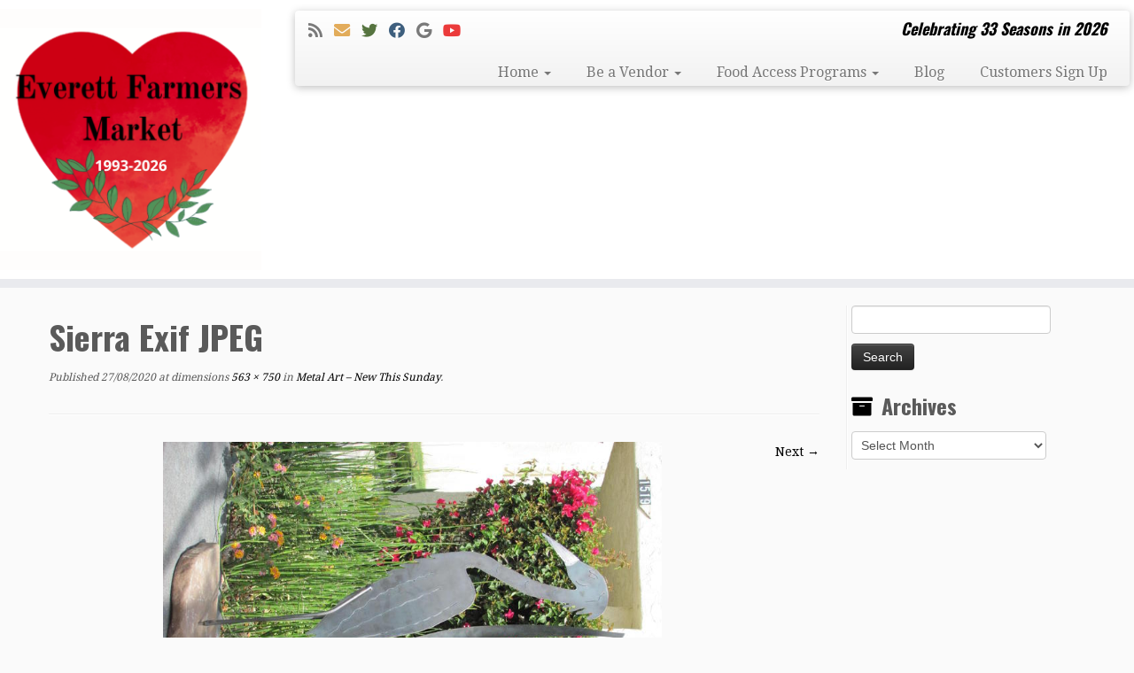

--- FILE ---
content_type: text/html; charset=UTF-8
request_url: https://everettfarmersmarket.com/2020/08/27/metal-art-new-this-sunday/sierra-exif-jpeg/
body_size: 16187
content:
<!DOCTYPE html>
<!--[if IE 7]>
<html class="ie ie7 no-js" lang="en-US">
<![endif]-->
<!--[if IE 8]>
<html class="ie ie8 no-js" lang="en-US">
<![endif]-->
<!--[if !(IE 7) | !(IE 8)  ]><!-->
<html class="no-js" lang="en-US">
<!--<![endif]-->
	<head>
		<meta charset="UTF-8" />
		<meta http-equiv="X-UA-Compatible" content="IE=EDGE" />
		<meta name="viewport" content="width=device-width, initial-scale=1.0" />
        <link rel="profile"  href="https://gmpg.org/xfn/11" />
		<link rel="pingback" href="https://everettfarmersmarket.com/xmlrpc.php" />
		<script>(function(html){html.className = html.className.replace(/\bno-js\b/,'js')})(document.documentElement);</script>
        <style id="wfc-base-style" type="text/css">
             .wfc-reset-menu-item-first-letter .navbar .nav>li>a:first-letter {font-size: inherit;}.format-icon:before {color: #5A5A5A;}article .format-icon.tc-hide-icon:before, .safari article.format-video .format-icon.tc-hide-icon:before, .chrome article.format-video .format-icon.tc-hide-icon:before, .safari article.format-image .format-icon.tc-hide-icon:before, .chrome article.format-image .format-icon.tc-hide-icon:before, .safari article.format-gallery .format-icon.tc-hide-icon:before, .safari article.attachment .format-icon.tc-hide-icon:before, .chrome article.format-gallery .format-icon.tc-hide-icon:before, .chrome article.attachment .format-icon.tc-hide-icon:before {content: none!important;}h2#tc-comment-title.tc-hide-icon:before {content: none!important;}.archive .archive-header h1.format-icon.tc-hide-icon:before {content: none!important;}.tc-sidebar h3.widget-title.tc-hide-icon:before {content: none!important;}.footer-widgets h3.widget-title.tc-hide-icon:before {content: none!important;}.tc-hide-icon i, i.tc-hide-icon {display: none !important;}.carousel-control {font-family: "Helvetica Neue", Helvetica, Arial, sans-serif;}.social-block a {font-size: 18px;}footer#footer .colophon .social-block a {font-size: 16px;}.social-block.widget_social a {font-size: 14px;}
        </style>
        <meta name='robots' content='index, follow, max-image-preview:large, max-snippet:-1, max-video-preview:-1' />

	<!-- This site is optimized with the Yoast SEO plugin v26.8 - https://yoast.com/product/yoast-seo-wordpress/ -->
	<title>Sierra Exif JPEG - Everett Farmers Market</title>
	<link rel="canonical" href="https://everettfarmersmarket.com/2020/08/27/metal-art-new-this-sunday/sierra-exif-jpeg/" />
	<meta property="og:locale" content="en_US" />
	<meta property="og:type" content="article" />
	<meta property="og:title" content="Sierra Exif JPEG - Everett Farmers Market" />
	<meta property="og:description" content="Sierra Exif JPEG" />
	<meta property="og:url" content="https://everettfarmersmarket.com/2020/08/27/metal-art-new-this-sunday/sierra-exif-jpeg/" />
	<meta property="og:site_name" content="Everett Farmers Market" />
	<meta property="article:publisher" content="https://www.facebook.com/TheEverettFarmersMarket" />
	<meta property="og:image" content="https://everettfarmersmarket.com/2020/08/27/metal-art-new-this-sunday/sierra-exif-jpeg" />
	<meta property="og:image:width" content="563" />
	<meta property="og:image:height" content="750" />
	<meta property="og:image:type" content="image/jpeg" />
	<meta name="twitter:card" content="summary_large_image" />
	<meta name="twitter:site" content="@everettfarmmkt" />
	<script type="application/ld+json" class="yoast-schema-graph">{"@context":"https://schema.org","@graph":[{"@type":"WebPage","@id":"https://everettfarmersmarket.com/2020/08/27/metal-art-new-this-sunday/sierra-exif-jpeg/","url":"https://everettfarmersmarket.com/2020/08/27/metal-art-new-this-sunday/sierra-exif-jpeg/","name":"Sierra Exif JPEG - Everett Farmers Market","isPartOf":{"@id":"https://everettfarmersmarket.com/#website"},"primaryImageOfPage":{"@id":"https://everettfarmersmarket.com/2020/08/27/metal-art-new-this-sunday/sierra-exif-jpeg/#primaryimage"},"image":{"@id":"https://everettfarmersmarket.com/2020/08/27/metal-art-new-this-sunday/sierra-exif-jpeg/#primaryimage"},"thumbnailUrl":"https://everettfarmersmarket.com/wp-content/uploads/2020/08/Heron-Sculpture.jpg","datePublished":"2020-08-27T21:57:26+00:00","breadcrumb":{"@id":"https://everettfarmersmarket.com/2020/08/27/metal-art-new-this-sunday/sierra-exif-jpeg/#breadcrumb"},"inLanguage":"en-US","potentialAction":[{"@type":"ReadAction","target":["https://everettfarmersmarket.com/2020/08/27/metal-art-new-this-sunday/sierra-exif-jpeg/"]}]},{"@type":"ImageObject","inLanguage":"en-US","@id":"https://everettfarmersmarket.com/2020/08/27/metal-art-new-this-sunday/sierra-exif-jpeg/#primaryimage","url":"https://everettfarmersmarket.com/wp-content/uploads/2020/08/Heron-Sculpture.jpg","contentUrl":"https://everettfarmersmarket.com/wp-content/uploads/2020/08/Heron-Sculpture.jpg","width":563,"height":750,"caption":"Sierra Exif JPEG"},{"@type":"BreadcrumbList","@id":"https://everettfarmersmarket.com/2020/08/27/metal-art-new-this-sunday/sierra-exif-jpeg/#breadcrumb","itemListElement":[{"@type":"ListItem","position":1,"name":"Home","item":"https://everettfarmersmarket.com/"},{"@type":"ListItem","position":2,"name":"Metal Art &#8211; New This Sunday","item":"https://everettfarmersmarket.com/2020/08/27/metal-art-new-this-sunday/"},{"@type":"ListItem","position":3,"name":"Sierra Exif JPEG"}]},{"@type":"WebSite","@id":"https://everettfarmersmarket.com/#website","url":"https://everettfarmersmarket.com/","name":"Everett Farmers Market","description":"Celebrating 33 Seasons in 2026","publisher":{"@id":"https://everettfarmersmarket.com/#organization"},"potentialAction":[{"@type":"SearchAction","target":{"@type":"EntryPoint","urlTemplate":"https://everettfarmersmarket.com/?s={search_term_string}"},"query-input":{"@type":"PropertyValueSpecification","valueRequired":true,"valueName":"search_term_string"}}],"inLanguage":"en-US"},{"@type":"Organization","@id":"https://everettfarmersmarket.com/#organization","name":"Everett Farmers Market","url":"https://everettfarmersmarket.com/","logo":{"@type":"ImageObject","inLanguage":"en-US","@id":"https://everettfarmersmarket.com/#/schema/logo/image/","url":"https://everettfarmersmarket.com/wp-content/uploads/2016/03/final-heart-postcard-sizesm.jpg","contentUrl":"https://everettfarmersmarket.com/wp-content/uploads/2016/03/final-heart-postcard-sizesm.jpg","width":372,"height":330,"caption":"Everett Farmers Market"},"image":{"@id":"https://everettfarmersmarket.com/#/schema/logo/image/"},"sameAs":["https://www.facebook.com/TheEverettFarmersMarket","https://x.com/everettfarmmkt","https://www.youtube.com/user/EverettFarmersMarket"]}]}</script>
	<!-- / Yoast SEO plugin. -->


<link rel='dns-prefetch' href='//fonts.googleapis.com' />
<link rel="alternate" type="application/rss+xml" title="Everett Farmers Market &raquo; Feed" href="https://everettfarmersmarket.com/feed/" />
<link rel="alternate" title="oEmbed (JSON)" type="application/json+oembed" href="https://everettfarmersmarket.com/wp-json/oembed/1.0/embed?url=https%3A%2F%2Feverettfarmersmarket.com%2F2020%2F08%2F27%2Fmetal-art-new-this-sunday%2Fsierra-exif-jpeg%2F" />
<link rel="alternate" title="oEmbed (XML)" type="text/xml+oembed" href="https://everettfarmersmarket.com/wp-json/oembed/1.0/embed?url=https%3A%2F%2Feverettfarmersmarket.com%2F2020%2F08%2F27%2Fmetal-art-new-this-sunday%2Fsierra-exif-jpeg%2F&#038;format=xml" />
		<!-- This site uses the Google Analytics by MonsterInsights plugin v9.11.1 - Using Analytics tracking - https://www.monsterinsights.com/ -->
		<!-- Note: MonsterInsights is not currently configured on this site. The site owner needs to authenticate with Google Analytics in the MonsterInsights settings panel. -->
					<!-- No tracking code set -->
				<!-- / Google Analytics by MonsterInsights -->
		<style id='wp-img-auto-sizes-contain-inline-css' type='text/css'>
img:is([sizes=auto i],[sizes^="auto," i]){contain-intrinsic-size:3000px 1500px}
/*# sourceURL=wp-img-auto-sizes-contain-inline-css */
</style>
<link rel='stylesheet' id='tc-gfonts-css' href='//fonts.googleapis.com/css?family=Oswald:700%7CDroid+Serif:400' type='text/css' media='all' />
<link rel='stylesheet' id='embedpress-css-css' href='https://everettfarmersmarket.com/wp-content/plugins/embedpress/assets/css/embedpress.css?ver=1767030517' type='text/css' media='all' />
<link rel='stylesheet' id='embedpress-blocks-style-css' href='https://everettfarmersmarket.com/wp-content/plugins/embedpress/assets/css/blocks.build.css?ver=1767030517' type='text/css' media='all' />
<link rel='stylesheet' id='embedpress-lazy-load-css-css' href='https://everettfarmersmarket.com/wp-content/plugins/embedpress/assets/css/lazy-load.css?ver=1767030517' type='text/css' media='all' />
<style id='wp-emoji-styles-inline-css' type='text/css'>

	img.wp-smiley, img.emoji {
		display: inline !important;
		border: none !important;
		box-shadow: none !important;
		height: 1em !important;
		width: 1em !important;
		margin: 0 0.07em !important;
		vertical-align: -0.1em !important;
		background: none !important;
		padding: 0 !important;
	}
/*# sourceURL=wp-emoji-styles-inline-css */
</style>
<style id='wp-block-library-inline-css' type='text/css'>
:root{--wp-block-synced-color:#7a00df;--wp-block-synced-color--rgb:122,0,223;--wp-bound-block-color:var(--wp-block-synced-color);--wp-editor-canvas-background:#ddd;--wp-admin-theme-color:#007cba;--wp-admin-theme-color--rgb:0,124,186;--wp-admin-theme-color-darker-10:#006ba1;--wp-admin-theme-color-darker-10--rgb:0,107,160.5;--wp-admin-theme-color-darker-20:#005a87;--wp-admin-theme-color-darker-20--rgb:0,90,135;--wp-admin-border-width-focus:2px}@media (min-resolution:192dpi){:root{--wp-admin-border-width-focus:1.5px}}.wp-element-button{cursor:pointer}:root .has-very-light-gray-background-color{background-color:#eee}:root .has-very-dark-gray-background-color{background-color:#313131}:root .has-very-light-gray-color{color:#eee}:root .has-very-dark-gray-color{color:#313131}:root .has-vivid-green-cyan-to-vivid-cyan-blue-gradient-background{background:linear-gradient(135deg,#00d084,#0693e3)}:root .has-purple-crush-gradient-background{background:linear-gradient(135deg,#34e2e4,#4721fb 50%,#ab1dfe)}:root .has-hazy-dawn-gradient-background{background:linear-gradient(135deg,#faaca8,#dad0ec)}:root .has-subdued-olive-gradient-background{background:linear-gradient(135deg,#fafae1,#67a671)}:root .has-atomic-cream-gradient-background{background:linear-gradient(135deg,#fdd79a,#004a59)}:root .has-nightshade-gradient-background{background:linear-gradient(135deg,#330968,#31cdcf)}:root .has-midnight-gradient-background{background:linear-gradient(135deg,#020381,#2874fc)}:root{--wp--preset--font-size--normal:16px;--wp--preset--font-size--huge:42px}.has-regular-font-size{font-size:1em}.has-larger-font-size{font-size:2.625em}.has-normal-font-size{font-size:var(--wp--preset--font-size--normal)}.has-huge-font-size{font-size:var(--wp--preset--font-size--huge)}.has-text-align-center{text-align:center}.has-text-align-left{text-align:left}.has-text-align-right{text-align:right}.has-fit-text{white-space:nowrap!important}#end-resizable-editor-section{display:none}.aligncenter{clear:both}.items-justified-left{justify-content:flex-start}.items-justified-center{justify-content:center}.items-justified-right{justify-content:flex-end}.items-justified-space-between{justify-content:space-between}.screen-reader-text{border:0;clip-path:inset(50%);height:1px;margin:-1px;overflow:hidden;padding:0;position:absolute;width:1px;word-wrap:normal!important}.screen-reader-text:focus{background-color:#ddd;clip-path:none;color:#444;display:block;font-size:1em;height:auto;left:5px;line-height:normal;padding:15px 23px 14px;text-decoration:none;top:5px;width:auto;z-index:100000}html :where(.has-border-color){border-style:solid}html :where([style*=border-top-color]){border-top-style:solid}html :where([style*=border-right-color]){border-right-style:solid}html :where([style*=border-bottom-color]){border-bottom-style:solid}html :where([style*=border-left-color]){border-left-style:solid}html :where([style*=border-width]){border-style:solid}html :where([style*=border-top-width]){border-top-style:solid}html :where([style*=border-right-width]){border-right-style:solid}html :where([style*=border-bottom-width]){border-bottom-style:solid}html :where([style*=border-left-width]){border-left-style:solid}html :where(img[class*=wp-image-]){height:auto;max-width:100%}:where(figure){margin:0 0 1em}html :where(.is-position-sticky){--wp-admin--admin-bar--position-offset:var(--wp-admin--admin-bar--height,0px)}@media screen and (max-width:600px){html :where(.is-position-sticky){--wp-admin--admin-bar--position-offset:0px}}

/*# sourceURL=wp-block-library-inline-css */
</style><style id='wp-block-paragraph-inline-css' type='text/css'>
.is-small-text{font-size:.875em}.is-regular-text{font-size:1em}.is-large-text{font-size:2.25em}.is-larger-text{font-size:3em}.has-drop-cap:not(:focus):first-letter{float:left;font-size:8.4em;font-style:normal;font-weight:100;line-height:.68;margin:.05em .1em 0 0;text-transform:uppercase}body.rtl .has-drop-cap:not(:focus):first-letter{float:none;margin-left:.1em}p.has-drop-cap.has-background{overflow:hidden}:root :where(p.has-background){padding:1.25em 2.375em}:where(p.has-text-color:not(.has-link-color)) a{color:inherit}p.has-text-align-left[style*="writing-mode:vertical-lr"],p.has-text-align-right[style*="writing-mode:vertical-rl"]{rotate:180deg}
/*# sourceURL=https://everettfarmersmarket.com/wp-includes/blocks/paragraph/style.min.css */
</style>
<style id='wp-block-social-links-inline-css' type='text/css'>
.wp-block-social-links{background:none;box-sizing:border-box;margin-left:0;padding-left:0;padding-right:0;text-indent:0}.wp-block-social-links .wp-social-link a,.wp-block-social-links .wp-social-link a:hover{border-bottom:0;box-shadow:none;text-decoration:none}.wp-block-social-links .wp-social-link svg{height:1em;width:1em}.wp-block-social-links .wp-social-link span:not(.screen-reader-text){font-size:.65em;margin-left:.5em;margin-right:.5em}.wp-block-social-links.has-small-icon-size{font-size:16px}.wp-block-social-links,.wp-block-social-links.has-normal-icon-size{font-size:24px}.wp-block-social-links.has-large-icon-size{font-size:36px}.wp-block-social-links.has-huge-icon-size{font-size:48px}.wp-block-social-links.aligncenter{display:flex;justify-content:center}.wp-block-social-links.alignright{justify-content:flex-end}.wp-block-social-link{border-radius:9999px;display:block}@media not (prefers-reduced-motion){.wp-block-social-link{transition:transform .1s ease}}.wp-block-social-link{height:auto}.wp-block-social-link a{align-items:center;display:flex;line-height:0}.wp-block-social-link:hover{transform:scale(1.1)}.wp-block-social-links .wp-block-social-link.wp-social-link{display:inline-block;margin:0;padding:0}.wp-block-social-links .wp-block-social-link.wp-social-link .wp-block-social-link-anchor,.wp-block-social-links .wp-block-social-link.wp-social-link .wp-block-social-link-anchor svg,.wp-block-social-links .wp-block-social-link.wp-social-link .wp-block-social-link-anchor:active,.wp-block-social-links .wp-block-social-link.wp-social-link .wp-block-social-link-anchor:hover,.wp-block-social-links .wp-block-social-link.wp-social-link .wp-block-social-link-anchor:visited{color:currentColor;fill:currentColor}:where(.wp-block-social-links:not(.is-style-logos-only)) .wp-social-link{background-color:#f0f0f0;color:#444}:where(.wp-block-social-links:not(.is-style-logos-only)) .wp-social-link-amazon{background-color:#f90;color:#fff}:where(.wp-block-social-links:not(.is-style-logos-only)) .wp-social-link-bandcamp{background-color:#1ea0c3;color:#fff}:where(.wp-block-social-links:not(.is-style-logos-only)) .wp-social-link-behance{background-color:#0757fe;color:#fff}:where(.wp-block-social-links:not(.is-style-logos-only)) .wp-social-link-bluesky{background-color:#0a7aff;color:#fff}:where(.wp-block-social-links:not(.is-style-logos-only)) .wp-social-link-codepen{background-color:#1e1f26;color:#fff}:where(.wp-block-social-links:not(.is-style-logos-only)) .wp-social-link-deviantart{background-color:#02e49b;color:#fff}:where(.wp-block-social-links:not(.is-style-logos-only)) .wp-social-link-discord{background-color:#5865f2;color:#fff}:where(.wp-block-social-links:not(.is-style-logos-only)) .wp-social-link-dribbble{background-color:#e94c89;color:#fff}:where(.wp-block-social-links:not(.is-style-logos-only)) .wp-social-link-dropbox{background-color:#4280ff;color:#fff}:where(.wp-block-social-links:not(.is-style-logos-only)) .wp-social-link-etsy{background-color:#f45800;color:#fff}:where(.wp-block-social-links:not(.is-style-logos-only)) .wp-social-link-facebook{background-color:#0866ff;color:#fff}:where(.wp-block-social-links:not(.is-style-logos-only)) .wp-social-link-fivehundredpx{background-color:#000;color:#fff}:where(.wp-block-social-links:not(.is-style-logos-only)) .wp-social-link-flickr{background-color:#0461dd;color:#fff}:where(.wp-block-social-links:not(.is-style-logos-only)) .wp-social-link-foursquare{background-color:#e65678;color:#fff}:where(.wp-block-social-links:not(.is-style-logos-only)) .wp-social-link-github{background-color:#24292d;color:#fff}:where(.wp-block-social-links:not(.is-style-logos-only)) .wp-social-link-goodreads{background-color:#eceadd;color:#382110}:where(.wp-block-social-links:not(.is-style-logos-only)) .wp-social-link-google{background-color:#ea4434;color:#fff}:where(.wp-block-social-links:not(.is-style-logos-only)) .wp-social-link-gravatar{background-color:#1d4fc4;color:#fff}:where(.wp-block-social-links:not(.is-style-logos-only)) .wp-social-link-instagram{background-color:#f00075;color:#fff}:where(.wp-block-social-links:not(.is-style-logos-only)) .wp-social-link-lastfm{background-color:#e21b24;color:#fff}:where(.wp-block-social-links:not(.is-style-logos-only)) .wp-social-link-linkedin{background-color:#0d66c2;color:#fff}:where(.wp-block-social-links:not(.is-style-logos-only)) .wp-social-link-mastodon{background-color:#3288d4;color:#fff}:where(.wp-block-social-links:not(.is-style-logos-only)) .wp-social-link-medium{background-color:#000;color:#fff}:where(.wp-block-social-links:not(.is-style-logos-only)) .wp-social-link-meetup{background-color:#f6405f;color:#fff}:where(.wp-block-social-links:not(.is-style-logos-only)) .wp-social-link-patreon{background-color:#000;color:#fff}:where(.wp-block-social-links:not(.is-style-logos-only)) .wp-social-link-pinterest{background-color:#e60122;color:#fff}:where(.wp-block-social-links:not(.is-style-logos-only)) .wp-social-link-pocket{background-color:#ef4155;color:#fff}:where(.wp-block-social-links:not(.is-style-logos-only)) .wp-social-link-reddit{background-color:#ff4500;color:#fff}:where(.wp-block-social-links:not(.is-style-logos-only)) .wp-social-link-skype{background-color:#0478d7;color:#fff}:where(.wp-block-social-links:not(.is-style-logos-only)) .wp-social-link-snapchat{background-color:#fefc00;color:#fff;stroke:#000}:where(.wp-block-social-links:not(.is-style-logos-only)) .wp-social-link-soundcloud{background-color:#ff5600;color:#fff}:where(.wp-block-social-links:not(.is-style-logos-only)) .wp-social-link-spotify{background-color:#1bd760;color:#fff}:where(.wp-block-social-links:not(.is-style-logos-only)) .wp-social-link-telegram{background-color:#2aabee;color:#fff}:where(.wp-block-social-links:not(.is-style-logos-only)) .wp-social-link-threads{background-color:#000;color:#fff}:where(.wp-block-social-links:not(.is-style-logos-only)) .wp-social-link-tiktok{background-color:#000;color:#fff}:where(.wp-block-social-links:not(.is-style-logos-only)) .wp-social-link-tumblr{background-color:#011835;color:#fff}:where(.wp-block-social-links:not(.is-style-logos-only)) .wp-social-link-twitch{background-color:#6440a4;color:#fff}:where(.wp-block-social-links:not(.is-style-logos-only)) .wp-social-link-twitter{background-color:#1da1f2;color:#fff}:where(.wp-block-social-links:not(.is-style-logos-only)) .wp-social-link-vimeo{background-color:#1eb7ea;color:#fff}:where(.wp-block-social-links:not(.is-style-logos-only)) .wp-social-link-vk{background-color:#4680c2;color:#fff}:where(.wp-block-social-links:not(.is-style-logos-only)) .wp-social-link-wordpress{background-color:#3499cd;color:#fff}:where(.wp-block-social-links:not(.is-style-logos-only)) .wp-social-link-whatsapp{background-color:#25d366;color:#fff}:where(.wp-block-social-links:not(.is-style-logos-only)) .wp-social-link-x{background-color:#000;color:#fff}:where(.wp-block-social-links:not(.is-style-logos-only)) .wp-social-link-yelp{background-color:#d32422;color:#fff}:where(.wp-block-social-links:not(.is-style-logos-only)) .wp-social-link-youtube{background-color:red;color:#fff}:where(.wp-block-social-links.is-style-logos-only) .wp-social-link{background:none}:where(.wp-block-social-links.is-style-logos-only) .wp-social-link svg{height:1.25em;width:1.25em}:where(.wp-block-social-links.is-style-logos-only) .wp-social-link-amazon{color:#f90}:where(.wp-block-social-links.is-style-logos-only) .wp-social-link-bandcamp{color:#1ea0c3}:where(.wp-block-social-links.is-style-logos-only) .wp-social-link-behance{color:#0757fe}:where(.wp-block-social-links.is-style-logos-only) .wp-social-link-bluesky{color:#0a7aff}:where(.wp-block-social-links.is-style-logos-only) .wp-social-link-codepen{color:#1e1f26}:where(.wp-block-social-links.is-style-logos-only) .wp-social-link-deviantart{color:#02e49b}:where(.wp-block-social-links.is-style-logos-only) .wp-social-link-discord{color:#5865f2}:where(.wp-block-social-links.is-style-logos-only) .wp-social-link-dribbble{color:#e94c89}:where(.wp-block-social-links.is-style-logos-only) .wp-social-link-dropbox{color:#4280ff}:where(.wp-block-social-links.is-style-logos-only) .wp-social-link-etsy{color:#f45800}:where(.wp-block-social-links.is-style-logos-only) .wp-social-link-facebook{color:#0866ff}:where(.wp-block-social-links.is-style-logos-only) .wp-social-link-fivehundredpx{color:#000}:where(.wp-block-social-links.is-style-logos-only) .wp-social-link-flickr{color:#0461dd}:where(.wp-block-social-links.is-style-logos-only) .wp-social-link-foursquare{color:#e65678}:where(.wp-block-social-links.is-style-logos-only) .wp-social-link-github{color:#24292d}:where(.wp-block-social-links.is-style-logos-only) .wp-social-link-goodreads{color:#382110}:where(.wp-block-social-links.is-style-logos-only) .wp-social-link-google{color:#ea4434}:where(.wp-block-social-links.is-style-logos-only) .wp-social-link-gravatar{color:#1d4fc4}:where(.wp-block-social-links.is-style-logos-only) .wp-social-link-instagram{color:#f00075}:where(.wp-block-social-links.is-style-logos-only) .wp-social-link-lastfm{color:#e21b24}:where(.wp-block-social-links.is-style-logos-only) .wp-social-link-linkedin{color:#0d66c2}:where(.wp-block-social-links.is-style-logos-only) .wp-social-link-mastodon{color:#3288d4}:where(.wp-block-social-links.is-style-logos-only) .wp-social-link-medium{color:#000}:where(.wp-block-social-links.is-style-logos-only) .wp-social-link-meetup{color:#f6405f}:where(.wp-block-social-links.is-style-logos-only) .wp-social-link-patreon{color:#000}:where(.wp-block-social-links.is-style-logos-only) .wp-social-link-pinterest{color:#e60122}:where(.wp-block-social-links.is-style-logos-only) .wp-social-link-pocket{color:#ef4155}:where(.wp-block-social-links.is-style-logos-only) .wp-social-link-reddit{color:#ff4500}:where(.wp-block-social-links.is-style-logos-only) .wp-social-link-skype{color:#0478d7}:where(.wp-block-social-links.is-style-logos-only) .wp-social-link-snapchat{color:#fff;stroke:#000}:where(.wp-block-social-links.is-style-logos-only) .wp-social-link-soundcloud{color:#ff5600}:where(.wp-block-social-links.is-style-logos-only) .wp-social-link-spotify{color:#1bd760}:where(.wp-block-social-links.is-style-logos-only) .wp-social-link-telegram{color:#2aabee}:where(.wp-block-social-links.is-style-logos-only) .wp-social-link-threads{color:#000}:where(.wp-block-social-links.is-style-logos-only) .wp-social-link-tiktok{color:#000}:where(.wp-block-social-links.is-style-logos-only) .wp-social-link-tumblr{color:#011835}:where(.wp-block-social-links.is-style-logos-only) .wp-social-link-twitch{color:#6440a4}:where(.wp-block-social-links.is-style-logos-only) .wp-social-link-twitter{color:#1da1f2}:where(.wp-block-social-links.is-style-logos-only) .wp-social-link-vimeo{color:#1eb7ea}:where(.wp-block-social-links.is-style-logos-only) .wp-social-link-vk{color:#4680c2}:where(.wp-block-social-links.is-style-logos-only) .wp-social-link-whatsapp{color:#25d366}:where(.wp-block-social-links.is-style-logos-only) .wp-social-link-wordpress{color:#3499cd}:where(.wp-block-social-links.is-style-logos-only) .wp-social-link-x{color:#000}:where(.wp-block-social-links.is-style-logos-only) .wp-social-link-yelp{color:#d32422}:where(.wp-block-social-links.is-style-logos-only) .wp-social-link-youtube{color:red}.wp-block-social-links.is-style-pill-shape .wp-social-link{width:auto}:root :where(.wp-block-social-links .wp-social-link a){padding:.25em}:root :where(.wp-block-social-links.is-style-logos-only .wp-social-link a){padding:0}:root :where(.wp-block-social-links.is-style-pill-shape .wp-social-link a){padding-left:.6666666667em;padding-right:.6666666667em}.wp-block-social-links:not(.has-icon-color):not(.has-icon-background-color) .wp-social-link-snapchat .wp-block-social-link-label{color:#000}
/*# sourceURL=https://everettfarmersmarket.com/wp-includes/blocks/social-links/style.min.css */
</style>
<style id='global-styles-inline-css' type='text/css'>
:root{--wp--preset--aspect-ratio--square: 1;--wp--preset--aspect-ratio--4-3: 4/3;--wp--preset--aspect-ratio--3-4: 3/4;--wp--preset--aspect-ratio--3-2: 3/2;--wp--preset--aspect-ratio--2-3: 2/3;--wp--preset--aspect-ratio--16-9: 16/9;--wp--preset--aspect-ratio--9-16: 9/16;--wp--preset--color--black: #000000;--wp--preset--color--cyan-bluish-gray: #abb8c3;--wp--preset--color--white: #ffffff;--wp--preset--color--pale-pink: #f78da7;--wp--preset--color--vivid-red: #cf2e2e;--wp--preset--color--luminous-vivid-orange: #ff6900;--wp--preset--color--luminous-vivid-amber: #fcb900;--wp--preset--color--light-green-cyan: #7bdcb5;--wp--preset--color--vivid-green-cyan: #00d084;--wp--preset--color--pale-cyan-blue: #8ed1fc;--wp--preset--color--vivid-cyan-blue: #0693e3;--wp--preset--color--vivid-purple: #9b51e0;--wp--preset--gradient--vivid-cyan-blue-to-vivid-purple: linear-gradient(135deg,rgb(6,147,227) 0%,rgb(155,81,224) 100%);--wp--preset--gradient--light-green-cyan-to-vivid-green-cyan: linear-gradient(135deg,rgb(122,220,180) 0%,rgb(0,208,130) 100%);--wp--preset--gradient--luminous-vivid-amber-to-luminous-vivid-orange: linear-gradient(135deg,rgb(252,185,0) 0%,rgb(255,105,0) 100%);--wp--preset--gradient--luminous-vivid-orange-to-vivid-red: linear-gradient(135deg,rgb(255,105,0) 0%,rgb(207,46,46) 100%);--wp--preset--gradient--very-light-gray-to-cyan-bluish-gray: linear-gradient(135deg,rgb(238,238,238) 0%,rgb(169,184,195) 100%);--wp--preset--gradient--cool-to-warm-spectrum: linear-gradient(135deg,rgb(74,234,220) 0%,rgb(151,120,209) 20%,rgb(207,42,186) 40%,rgb(238,44,130) 60%,rgb(251,105,98) 80%,rgb(254,248,76) 100%);--wp--preset--gradient--blush-light-purple: linear-gradient(135deg,rgb(255,206,236) 0%,rgb(152,150,240) 100%);--wp--preset--gradient--blush-bordeaux: linear-gradient(135deg,rgb(254,205,165) 0%,rgb(254,45,45) 50%,rgb(107,0,62) 100%);--wp--preset--gradient--luminous-dusk: linear-gradient(135deg,rgb(255,203,112) 0%,rgb(199,81,192) 50%,rgb(65,88,208) 100%);--wp--preset--gradient--pale-ocean: linear-gradient(135deg,rgb(255,245,203) 0%,rgb(182,227,212) 50%,rgb(51,167,181) 100%);--wp--preset--gradient--electric-grass: linear-gradient(135deg,rgb(202,248,128) 0%,rgb(113,206,126) 100%);--wp--preset--gradient--midnight: linear-gradient(135deg,rgb(2,3,129) 0%,rgb(40,116,252) 100%);--wp--preset--font-size--small: 13px;--wp--preset--font-size--medium: 20px;--wp--preset--font-size--large: 36px;--wp--preset--font-size--x-large: 42px;--wp--preset--spacing--20: 0.44rem;--wp--preset--spacing--30: 0.67rem;--wp--preset--spacing--40: 1rem;--wp--preset--spacing--50: 1.5rem;--wp--preset--spacing--60: 2.25rem;--wp--preset--spacing--70: 3.38rem;--wp--preset--spacing--80: 5.06rem;--wp--preset--shadow--natural: 6px 6px 9px rgba(0, 0, 0, 0.2);--wp--preset--shadow--deep: 12px 12px 50px rgba(0, 0, 0, 0.4);--wp--preset--shadow--sharp: 6px 6px 0px rgba(0, 0, 0, 0.2);--wp--preset--shadow--outlined: 6px 6px 0px -3px rgb(255, 255, 255), 6px 6px rgb(0, 0, 0);--wp--preset--shadow--crisp: 6px 6px 0px rgb(0, 0, 0);}:where(.is-layout-flex){gap: 0.5em;}:where(.is-layout-grid){gap: 0.5em;}body .is-layout-flex{display: flex;}.is-layout-flex{flex-wrap: wrap;align-items: center;}.is-layout-flex > :is(*, div){margin: 0;}body .is-layout-grid{display: grid;}.is-layout-grid > :is(*, div){margin: 0;}:where(.wp-block-columns.is-layout-flex){gap: 2em;}:where(.wp-block-columns.is-layout-grid){gap: 2em;}:where(.wp-block-post-template.is-layout-flex){gap: 1.25em;}:where(.wp-block-post-template.is-layout-grid){gap: 1.25em;}.has-black-color{color: var(--wp--preset--color--black) !important;}.has-cyan-bluish-gray-color{color: var(--wp--preset--color--cyan-bluish-gray) !important;}.has-white-color{color: var(--wp--preset--color--white) !important;}.has-pale-pink-color{color: var(--wp--preset--color--pale-pink) !important;}.has-vivid-red-color{color: var(--wp--preset--color--vivid-red) !important;}.has-luminous-vivid-orange-color{color: var(--wp--preset--color--luminous-vivid-orange) !important;}.has-luminous-vivid-amber-color{color: var(--wp--preset--color--luminous-vivid-amber) !important;}.has-light-green-cyan-color{color: var(--wp--preset--color--light-green-cyan) !important;}.has-vivid-green-cyan-color{color: var(--wp--preset--color--vivid-green-cyan) !important;}.has-pale-cyan-blue-color{color: var(--wp--preset--color--pale-cyan-blue) !important;}.has-vivid-cyan-blue-color{color: var(--wp--preset--color--vivid-cyan-blue) !important;}.has-vivid-purple-color{color: var(--wp--preset--color--vivid-purple) !important;}.has-black-background-color{background-color: var(--wp--preset--color--black) !important;}.has-cyan-bluish-gray-background-color{background-color: var(--wp--preset--color--cyan-bluish-gray) !important;}.has-white-background-color{background-color: var(--wp--preset--color--white) !important;}.has-pale-pink-background-color{background-color: var(--wp--preset--color--pale-pink) !important;}.has-vivid-red-background-color{background-color: var(--wp--preset--color--vivid-red) !important;}.has-luminous-vivid-orange-background-color{background-color: var(--wp--preset--color--luminous-vivid-orange) !important;}.has-luminous-vivid-amber-background-color{background-color: var(--wp--preset--color--luminous-vivid-amber) !important;}.has-light-green-cyan-background-color{background-color: var(--wp--preset--color--light-green-cyan) !important;}.has-vivid-green-cyan-background-color{background-color: var(--wp--preset--color--vivid-green-cyan) !important;}.has-pale-cyan-blue-background-color{background-color: var(--wp--preset--color--pale-cyan-blue) !important;}.has-vivid-cyan-blue-background-color{background-color: var(--wp--preset--color--vivid-cyan-blue) !important;}.has-vivid-purple-background-color{background-color: var(--wp--preset--color--vivid-purple) !important;}.has-black-border-color{border-color: var(--wp--preset--color--black) !important;}.has-cyan-bluish-gray-border-color{border-color: var(--wp--preset--color--cyan-bluish-gray) !important;}.has-white-border-color{border-color: var(--wp--preset--color--white) !important;}.has-pale-pink-border-color{border-color: var(--wp--preset--color--pale-pink) !important;}.has-vivid-red-border-color{border-color: var(--wp--preset--color--vivid-red) !important;}.has-luminous-vivid-orange-border-color{border-color: var(--wp--preset--color--luminous-vivid-orange) !important;}.has-luminous-vivid-amber-border-color{border-color: var(--wp--preset--color--luminous-vivid-amber) !important;}.has-light-green-cyan-border-color{border-color: var(--wp--preset--color--light-green-cyan) !important;}.has-vivid-green-cyan-border-color{border-color: var(--wp--preset--color--vivid-green-cyan) !important;}.has-pale-cyan-blue-border-color{border-color: var(--wp--preset--color--pale-cyan-blue) !important;}.has-vivid-cyan-blue-border-color{border-color: var(--wp--preset--color--vivid-cyan-blue) !important;}.has-vivid-purple-border-color{border-color: var(--wp--preset--color--vivid-purple) !important;}.has-vivid-cyan-blue-to-vivid-purple-gradient-background{background: var(--wp--preset--gradient--vivid-cyan-blue-to-vivid-purple) !important;}.has-light-green-cyan-to-vivid-green-cyan-gradient-background{background: var(--wp--preset--gradient--light-green-cyan-to-vivid-green-cyan) !important;}.has-luminous-vivid-amber-to-luminous-vivid-orange-gradient-background{background: var(--wp--preset--gradient--luminous-vivid-amber-to-luminous-vivid-orange) !important;}.has-luminous-vivid-orange-to-vivid-red-gradient-background{background: var(--wp--preset--gradient--luminous-vivid-orange-to-vivid-red) !important;}.has-very-light-gray-to-cyan-bluish-gray-gradient-background{background: var(--wp--preset--gradient--very-light-gray-to-cyan-bluish-gray) !important;}.has-cool-to-warm-spectrum-gradient-background{background: var(--wp--preset--gradient--cool-to-warm-spectrum) !important;}.has-blush-light-purple-gradient-background{background: var(--wp--preset--gradient--blush-light-purple) !important;}.has-blush-bordeaux-gradient-background{background: var(--wp--preset--gradient--blush-bordeaux) !important;}.has-luminous-dusk-gradient-background{background: var(--wp--preset--gradient--luminous-dusk) !important;}.has-pale-ocean-gradient-background{background: var(--wp--preset--gradient--pale-ocean) !important;}.has-electric-grass-gradient-background{background: var(--wp--preset--gradient--electric-grass) !important;}.has-midnight-gradient-background{background: var(--wp--preset--gradient--midnight) !important;}.has-small-font-size{font-size: var(--wp--preset--font-size--small) !important;}.has-medium-font-size{font-size: var(--wp--preset--font-size--medium) !important;}.has-large-font-size{font-size: var(--wp--preset--font-size--large) !important;}.has-x-large-font-size{font-size: var(--wp--preset--font-size--x-large) !important;}
/*# sourceURL=global-styles-inline-css */
</style>

<style id='classic-theme-styles-inline-css' type='text/css'>
/*! This file is auto-generated */
.wp-block-button__link{color:#fff;background-color:#32373c;border-radius:9999px;box-shadow:none;text-decoration:none;padding:calc(.667em + 2px) calc(1.333em + 2px);font-size:1.125em}.wp-block-file__button{background:#32373c;color:#fff;text-decoration:none}
/*# sourceURL=/wp-includes/css/classic-themes.min.css */
</style>
<link rel='stylesheet' id='customizr-fa-css' href='https://everettfarmersmarket.com/wp-content/themes/customizr-pro/assets/shared/fonts/fa/css/fontawesome-all.min.css?ver=2.4.27' type='text/css' media='all' />
<link rel='stylesheet' id='customizr-common-css' href='https://everettfarmersmarket.com/wp-content/themes/customizr-pro/inc/assets/css/tc_common.min.css?ver=2.4.27' type='text/css' media='all' />
<link rel='stylesheet' id='customizr-skin-css' href='https://everettfarmersmarket.com/wp-content/themes/customizr-pro/inc/assets/css/black.min.css?ver=2.4.27' type='text/css' media='all' />
<style id='customizr-skin-inline-css' type='text/css'>

                  .site-title,.site-description,h1,h2,h3,.tc-dropcap {
                    font-family : 'Oswald';
                    font-weight : 700;
                  }

                  body,.navbar .nav>li>a {
                    font-family : 'Droid Serif';
                    font-weight : 400;
                  }
table { border-collapse: separate; }
                           body table { border-collapse: collapse; }
                          
.social-links .social-icon:before { content: none } 
header.tc-header {border-top: none;}


      .carousel .czr-item {
        line-height: 750px;
        min-height:750px;
        max-height:750px;
      }
      .tc-slider-loader-wrapper {
        line-height: 750px;
        height:750px;
      }
      .carousel .tc-slider-controls {
        line-height: 750px;
        max-height:750px;
      }

        @media (max-width: 1200px) {
          .carousel .czr-item {
            line-height: 577.5px;
            max-height:577.5px;
            min-height:577.5px;
          }
          .czr-item .carousel-caption {
            max-height: 502.5px;
            overflow: hidden;
          }
          .carousel .tc-slider-loader-wrapper {
            line-height: 577.5px;
            height:577.5px;
          }
        }

        @media (max-width: 979px) {
          .carousel .czr-item {
            line-height: 463.5px;
            max-height:463.5px;
            min-height:463.5px;
          }
          .czr-item .carousel-caption {
            max-height: 388.5px;
            overflow: hidden;
          }
          .carousel .tc-slider-loader-wrapper {
            line-height: 463.5px;
            height:463.5px;
          }
        }

        @media (max-width: 480px) {
          .carousel .czr-item {
            line-height: 285px;
            max-height:285px;
            min-height:285px;
          }
          .czr-item .carousel-caption {
            max-height: 210px;
            overflow: hidden;
          }
          .carousel .tc-slider-loader-wrapper {
            line-height: 285px;
            height:285px;
          }
        }

        @media (max-width: 320px) {
          .carousel .czr-item {
            line-height: 210px;
            max-height:210px;
            min-height:210px;
          }
          .czr-item .carousel-caption {
            max-height: 135px;
            overflow: hidden;
          }
          .carousel .tc-slider-loader-wrapper {
            line-height: 210px;
            height:210px;
          }
        }

#tc-push-footer { display: none; visibility: hidden; }
         .tc-sticky-footer #tc-push-footer.sticky-footer-enabled { display: block; }
        

/*# sourceURL=customizr-skin-inline-css */
</style>
<link rel='stylesheet' id='customizr-style-css' href='https://everettfarmersmarket.com/wp-content/themes/customizr-pro/style.css?ver=2.4.27' type='text/css' media='all' />
<link rel='stylesheet' id='fancyboxcss-css' href='https://everettfarmersmarket.com/wp-content/themes/customizr-pro/assets/front/js/libs/fancybox/jquery.fancybox-1.3.4.min.css?ver=6.9' type='text/css' media='all' />
<script type="text/javascript" src="https://everettfarmersmarket.com/wp-includes/js/jquery/jquery.min.js?ver=3.7.1" id="jquery-core-js"></script>
<script type="text/javascript" src="https://everettfarmersmarket.com/wp-includes/js/jquery/jquery-migrate.min.js?ver=3.4.1" id="jquery-migrate-js"></script>
<script type="text/javascript" src="https://everettfarmersmarket.com/wp-content/themes/customizr-pro/assets/front/js/libs/modernizr.min.js?ver=2.4.27" id="modernizr-js"></script>
<script type="text/javascript" src="https://everettfarmersmarket.com/wp-content/themes/customizr-pro/assets/front/js/libs/fancybox/jquery.fancybox-1.3.4.min.js?ver=2.4.27" id="tc-fancybox-js"></script>
<script type="text/javascript" src="https://everettfarmersmarket.com/wp-includes/js/underscore.min.js?ver=1.13.7" id="underscore-js"></script>
<script type="text/javascript" id="tc-scripts-js-extra">
/* <![CDATA[ */
var TCParams = {"_disabled":[],"FancyBoxState":"1","FancyBoxAutoscale":"1","SliderName":"","SliderDelay":"","SliderHover":"1","centerSliderImg":"1","SmoothScroll":{"Enabled":true,"Options":{"touchpadSupport":false}},"anchorSmoothScroll":"easeOutExpo","anchorSmoothScrollExclude":{"simple":["[class*=edd]",".tc-carousel-control",".carousel-control","[data-toggle=\"modal\"]","[data-toggle=\"dropdown\"]","[data-toggle=\"tooltip\"]","[data-toggle=\"popover\"]","[data-toggle=\"collapse\"]","[data-toggle=\"tab\"]","[data-toggle=\"pill\"]","[class*=upme]","[class*=um-]"],"deep":{"classes":[],"ids":[]}},"ReorderBlocks":"1","centerAllImg":"1","HasComments":"","LeftSidebarClass":".span3.left.tc-sidebar","RightSidebarClass":".span3.right.tc-sidebar","LoadModernizr":"1","stickyCustomOffset":{"_initial":0,"_scrolling":0,"options":{"_static":true,"_element":""}},"stickyHeader":"1","dropdowntoViewport":"1","timerOnScrollAllBrowsers":"1","extLinksStyle":"","extLinksTargetExt":"","extLinksSkipSelectors":{"classes":["btn","button"],"ids":[]},"dropcapEnabled":"","dropcapWhere":{"post":"","page":""},"dropcapMinWords":"50","dropcapSkipSelectors":{"tags":["IMG","IFRAME","H1","H2","H3","H4","H5","H6","BLOCKQUOTE","UL","OL"],"classes":["btn","tc-placeholder-wrap"],"id":[]},"imgSmartLoadEnabled":"1","imgSmartLoadOpts":{"parentSelectors":[".article-container",".__before_main_wrapper",".widget-front"],"opts":{"excludeImg":[".tc-holder-img"]}},"imgSmartLoadsForSliders":"1","goldenRatio":"1.618","gridGoldenRatioLimit":"350","isSecondMenuEnabled":"","secondMenuRespSet":"in-sn-before","isParallaxOn":"","parallaxRatio":"0.55","pluginCompats":[],"adminAjaxUrl":"https://everettfarmersmarket.com/wp-admin/admin-ajax.php","ajaxUrl":"https://everettfarmersmarket.com/?czrajax=1","frontNonce":{"id":"CZRFrontNonce","handle":"db69258e8e"},"isDevMode":"","isModernStyle":"","i18n":{"Permanently dismiss":"Permanently dismiss"},"version":"2.4.27","frontNotifications":{"styleSwitcher":{"enabled":false,"content":"","dismissAction":"dismiss_style_switcher_note_front","ajaxUrl":"https://everettfarmersmarket.com/wp-admin/admin-ajax.php"}}};
//# sourceURL=tc-scripts-js-extra
/* ]]> */
</script>
<script type="text/javascript" src="https://everettfarmersmarket.com/wp-content/themes/customizr-pro/inc/assets/js/tc-scripts.min.js?ver=2.4.27" id="tc-scripts-js"></script>
<link rel="https://api.w.org/" href="https://everettfarmersmarket.com/wp-json/" /><link rel="alternate" title="JSON" type="application/json" href="https://everettfarmersmarket.com/wp-json/wp/v2/media/3477" /><link rel="EditURI" type="application/rsd+xml" title="RSD" href="https://everettfarmersmarket.com/xmlrpc.php?rsd" />
<meta name="generator" content="WordPress 6.9" />
<link rel='shortlink' href='https://everettfarmersmarket.com/?p=3477' />
<link rel="icon" href="https://everettfarmersmarket.com/wp-content/uploads/2021/04/cropped-cropped-Everett-Heart-logo-final-180-32x32.jpg" sizes="32x32" />
<link rel="icon" href="https://everettfarmersmarket.com/wp-content/uploads/2021/04/cropped-cropped-Everett-Heart-logo-final-180-192x192.jpg" sizes="192x192" />
<link rel="apple-touch-icon" href="https://everettfarmersmarket.com/wp-content/uploads/2021/04/cropped-cropped-Everett-Heart-logo-final-180-180x180.jpg" />
<meta name="msapplication-TileImage" content="https://everettfarmersmarket.com/wp-content/uploads/2021/04/cropped-cropped-Everett-Heart-logo-final-180-270x270.jpg" />
	</head>
	
	<body class="attachment wp-singular attachment-template-default single single-attachment postid-3477 attachmentid-3477 attachment-jpeg wp-custom-logo wp-embed-responsive wp-theme-customizr-pro tc-fade-hover-links tc-r-sidebar tc-center-images skin-black customizr-pro-2-4-27 tc-sticky-header sticky-disabled tc-transparent-on-scroll tc-regular-menu tc-sticky-footer" >
            <a class="screen-reader-text skip-link" href="#content">Skip to content</a>
        
    <div id="tc-page-wrap" class="">

  		
  	   	<header class="tc-header clearfix row-fluid tc-tagline-off tc-title-logo-off  tc-shrink-off tc-menu-off logo-left tc-second-menu-in-sn-before-when-mobile">
  			
        <div class="brand span3 pull-left">
        <a class="site-logo" href="https://everettfarmersmarket.com/" aria-label="Everett Farmers Market | Celebrating 33 Seasons in 2026"><img src="https://everettfarmersmarket.com/wp-content/uploads/2025/12/Camp-It-Profile-Picture-1.png" alt="Back Home" width="600" height="600"  data-no-retina class=" attachment-6249"/></a>        </div> <!-- brand span3 -->

        <div class="container outside"><h2 class="site-description">Celebrating 33 Seasons in 2026</h2></div>      	<div class="navbar-wrapper clearfix span9 tc-submenu-fade tc-submenu-move tc-open-on-hover pull-menu-right">
        	<div class="navbar resp">
          		<div class="navbar-inner" role="navigation">
            		<div class="row-fluid">
              		<div class="social-block span5"><div class="social-links"><a rel="nofollow noopener noreferrer" class="social-icon icon-feed"  title="Subscribe to my rss feed" aria-label="Subscribe to my rss feed" href="http://everettfarmersmarket.com/?feed=rss"  target="_blank" ><i class="fas fa-rss"></i></a><a rel="nofollow noopener noreferrer" class="social-icon icon-mail"  title="E-mail" aria-label="E-mail" href="mailto:everettfarmersmarket@gmail.com"  target="_blank"  style="color:#dd9933"><i class="fas fa-envelope"></i></a><a rel="nofollow noopener noreferrer" class="social-icon icon-twitter"  title="Follow me on Twitter" aria-label="Follow me on Twitter" href="https://twitter.com/everettfarmmkt"  target="_blank"  style="color:#2d5312"><i class="fab fa-twitter"></i></a><a rel="nofollow noopener noreferrer" class="social-icon icon-facebook"  title="Follow me on Facebook" aria-label="Follow me on Facebook" href="https://www.facebook.com/TheEverettFarmersMarket"  target="_blank"  style="color:#10395f"><i class="fab fa-facebook"></i></a><a rel="nofollow noopener noreferrer" class="social-icon icon-google"  title="Follow me on Google+" aria-label="Follow me on Google+" href="https://plus.google.com/108480501497229271246"  target="_blank" ><i class="fab fa-google"></i></a><a rel="nofollow noopener noreferrer" class="social-icon icon-youtube"  title="Follow me on Youtube" aria-label="Follow me on Youtube" href="https://www.youtube.com/user/https://www.youtube.com/playlist?list=PLs-B9FZGSL5eAvsP2qEvJlzhaBxUTtbgp"  target="_blank"  style="color:#e80c0c"><i class="fab fa-youtube"></i></a></div></div><h2 class="span7 inside site-description">Celebrating 33 Seasons in 2026</h2><div class="nav-collapse collapse tc-hover-menu-wrapper"><div class="menu-nav-1-container"><ul id="menu-nav-3" class="nav tc-hover-menu"><li class="menu-item menu-item-type-post_type menu-item-object-page menu-item-home menu-item-has-children dropdown menu-item-23"><a href="https://everettfarmersmarket.com/">Home <strong class="caret"></strong></a>
<ul class="dropdown-menu">
	<li class="menu-item menu-item-type-post_type menu-item-object-page menu-item-193"><a href="https://everettfarmersmarket.com/directions/">Directions</a></li>
	<li class="menu-item menu-item-type-custom menu-item-object-custom menu-item-2293"><a href="https://everettfarmersmarket.com/2019/07/31/parking-in-everett/">Parking</a></li>
	<li class="menu-item menu-item-type-post_type menu-item-object-page menu-item-4397"><a href="https://everettfarmersmarket.com/bicycle-to-the-market/">Bicycle to the Market</a></li>
	<li class="menu-item menu-item-type-post_type menu-item-object-page menu-item-4392"><a href="https://everettfarmersmarket.com/dog-policy-2025/">Dog Policy in 2025</a></li>
	<li class="menu-item menu-item-type-post_type menu-item-object-page menu-item-67"><a href="https://everettfarmersmarket.com/33-years-serving-everett-and-the-surrounding-communiy/smoke-free/">Smoke – Tobacco – Vapor Free</a></li>
</ul>
</li>
<li class="menu-item menu-item-type-post_type menu-item-object-page menu-item-has-children dropdown menu-item-6257"><a href="https://everettfarmersmarket.com/be-a-vendor/">Be a Vendor <strong class="caret"></strong></a>
<ul class="dropdown-menu">
	<li class="menu-item menu-item-type-post_type menu-item-object-page menu-item-6258"><a href="https://everettfarmersmarket.com/be-a-vendor/apply-to-be-a-vendor-2026/">Apply to Be a Vendor</a></li>
	<li class="menu-item menu-item-type-post_type menu-item-object-page menu-item-5895"><a href="https://everettfarmersmarket.com/become-a-business-sponsor/">Become a Business Sponsor</a></li>
	<li class="menu-item menu-item-type-post_type menu-item-object-page menu-item-3814"><a href="https://everettfarmersmarket.com/community-groups-at-the-market/">Community Groups at the Market</a></li>
</ul>
</li>
<li class="menu-item menu-item-type-post_type menu-item-object-page menu-item-has-children dropdown menu-item-110"><a href="https://everettfarmersmarket.com/food-assistance-snap-match-fmnp-wic/">Food Access Programs <strong class="caret"></strong></a>
<ul class="dropdown-menu">
	<li class="menu-item menu-item-type-post_type menu-item-object-page menu-item-1445"><a href="https://everettfarmersmarket.com/food-assistance-snap-match-fmnp-wic/snap-market-match-its-so-easy/">SNAP Market Match – What Can You Get?</a></li>
	<li class="menu-item menu-item-type-post_type menu-item-object-page menu-item-5487"><a href="https://everettfarmersmarket.com/senior-food-access-fmnp-snap/">Senior Food Access</a></li>
	<li class="menu-item menu-item-type-post_type menu-item-object-page menu-item-101"><a href="https://everettfarmersmarket.com/wic-fmnp/">WIC FMNP</a></li>
	<li class="menu-item menu-item-type-post_type menu-item-object-page menu-item-5865"><a href="https://everettfarmersmarket.com/sun-bucks-for-kids/">Sun Bucks for Kids</a></li>
</ul>
</li>
<li class="menu-item menu-item-type-post_type menu-item-object-page current_page_parent menu-item-50"><a href="https://everettfarmersmarket.com/blog/">Blog</a></li>
<li class="menu-item menu-item-type-post_type menu-item-object-page menu-item-1976"><a href="https://everettfarmersmarket.com/customers-sign-up/">Customers Sign Up</a></li>
</ul></div></div><div class="btn-toggle-nav pull-right"><button type="button" class="btn menu-btn" data-toggle="collapse" data-target=".nav-collapse" title="Open the menu" aria-label="Open the menu"><span class="icon-bar"></span><span class="icon-bar"></span><span class="icon-bar"></span> </button></div>          			</div><!-- /.row-fluid -->
          		</div><!-- /.navbar-inner -->
        	</div><!-- /.navbar resp -->
      	</div><!-- /.navbar-wrapper -->
    	  		</header>
  		<div id="tc-reset-margin-top" class="container-fluid" style="margin-top:103px"></div><div id="main-wrapper" class="container">

    
    <div class="container" role="main">
        <div class="row column-content-wrapper">

            
                <div id="content" class="span9 article-container tc-gallery-style">

                    
                        
                                                                                    
                                                                    <article id="post-3477" class="row-fluid format-image post-3477 attachment type-attachment status-inherit czr-hentry">
                                                <header class="entry-header">
          <h1 class="entry-title ">Sierra Exif JPEG</h1><div class="entry-meta"><span class="meta-prep meta-prep-entry-date">Published</span> <span class="entry-date"><time class="entry-date updated" datetime="27/08/2020">27/08/2020</time></span> at dimensions<a href="https://everettfarmersmarket.com/wp-content/uploads/2020/08/Heron-Sculpture.jpg" title="Link to full-size image"> 563 &times; 750</a> in<a href="https://everettfarmersmarket.com/2020/08/27/metal-art-new-this-sunday/" title="Return to Metal Art &#8211; New This Sunday" rel="gallery"> Metal Art &#8211; New This Sunday</a>.</div><hr class="featurette-divider __before_content">        </header>
                    <nav id="image-navigation" class="navigation">
                <span class="previous-image"></span>
                <span class="next-image"><a href='https://everettfarmersmarket.com/2020/08/27/metal-art-new-this-sunday/booth/'>Next &rarr;</a></span>
            </nav><!-- //#image-navigation -->

            <section class="entry-content">

                <div class="entry-attachment">

                    <div class="attachment">
                        
                        
                            
                            <a href="https://everettfarmersmarket.com/wp-content/uploads/2020/08/Heron-Sculpture.jpg" title="Sierra Exif JPEG" class="grouped_elements" rel="tc-fancybox-group3477"><img width="563" height="750" src="https://everettfarmersmarket.com/wp-content/uploads/2020/08/Heron-Sculpture.jpg" class="attachment-960x960 size-960x960" alt="" decoding="async" fetchpriority="high" /></a>

                            <div id="hidden-attachment-list" style="display:none">

                                
                                    
                                    <a href="https://everettfarmersmarket.com/wp-content/uploads/2020/08/Heron-Sculpture.jpg" title="Sierra Exif JPEG" class="grouped_elements" rel="tc-fancybox-group3477">https://everettfarmersmarket.com/wp-content/uploads/2020/08/Heron-Sculpture.jpg</a>

                                
                                    
                                    <a href="https://everettfarmersmarket.com/wp-content/uploads/2020/08/Booth.jpg" title="Booth" class="grouped_elements" rel="tc-fancybox-group3477">https://everettfarmersmarket.com/wp-content/uploads/2020/08/Booth.jpg</a>

                                
                                    
                                    <a href="https://everettfarmersmarket.com/wp-content/uploads/2020/08/Lines-of-Life.jpg" title="Lines-of-Life" class="grouped_elements" rel="tc-fancybox-group3477">https://everettfarmersmarket.com/wp-content/uploads/2020/08/Lines-of-Life.jpg</a>

                                
                                    
                                    <a href="https://everettfarmersmarket.com/wp-content/uploads/2020/08/Oasis-Fountain.jpg" title="Oasis-Fountain" class="grouped_elements" rel="tc-fancybox-group3477">https://everettfarmersmarket.com/wp-content/uploads/2020/08/Oasis-Fountain.jpg</a>

                                
                                    
                                    <a href="https://everettfarmersmarket.com/wp-content/uploads/2020/08/Dennis-Cant.png" title="Dennis Cant" class="grouped_elements" rel="tc-fancybox-group3477">https://everettfarmersmarket.com/wp-content/uploads/2020/08/Dennis-Cant.png</a>

                                
                            </div><!-- //#hidden-attachment-list -->

                        
                        
                            <div class="entry-caption">
                                <p>Sierra Exif JPEG</p>
                            </div>

                        
                    </div><!-- .attachment -->

                </div><!-- .entry-attachment -->

            </section><!-- .entry-content -->

            
                                                </article>
                                
                            
                        
                    
        
        
                                   <hr class="featurette-divider tc-mobile-separator">
                </div><!--.article-container -->

           
        <div class="span3 right tc-sidebar">
           <div id="right" class="widget-area" role="complementary">
              <aside id="search-2" class="widget widget_search"><form role="search" method="get" id="searchform" class="searchform" action="https://everettfarmersmarket.com/">
				<div>
					<label class="screen-reader-text" for="s">Search for:</label>
					<input type="text" value="" name="s" id="s" />
					<input type="submit" id="searchsubmit" value="Search" />
				</div>
			</form></aside><aside id="custom_html-2" class="widget_text widget widget_custom_html"><div class="textwidget custom-html-widget"><script type="text/javascript" src="//app.icontact.com/icp/core/mycontacts/signup/designer/form/automatic?id=99&cid=185352&lid=8976"></script></div></aside><aside id="archives-2" class="widget widget_archive"><h3 class="widget-title">Archives</h3>		<label class="screen-reader-text" for="archives-dropdown-2">Archives</label>
		<select id="archives-dropdown-2" name="archive-dropdown">
			
			<option value="">Select Month</option>
				<option value='https://everettfarmersmarket.com/2025/12/'> December 2025 &nbsp;(2)</option>
	<option value='https://everettfarmersmarket.com/2025/11/'> November 2025 &nbsp;(4)</option>
	<option value='https://everettfarmersmarket.com/2025/10/'> October 2025 &nbsp;(8)</option>
	<option value='https://everettfarmersmarket.com/2025/09/'> September 2025 &nbsp;(7)</option>
	<option value='https://everettfarmersmarket.com/2025/08/'> August 2025 &nbsp;(6)</option>
	<option value='https://everettfarmersmarket.com/2025/07/'> July 2025 &nbsp;(7)</option>
	<option value='https://everettfarmersmarket.com/2025/06/'> June 2025 &nbsp;(9)</option>
	<option value='https://everettfarmersmarket.com/2025/05/'> May 2025 &nbsp;(7)</option>
	<option value='https://everettfarmersmarket.com/2025/04/'> April 2025 &nbsp;(2)</option>
	<option value='https://everettfarmersmarket.com/2025/01/'> January 2025 &nbsp;(1)</option>
	<option value='https://everettfarmersmarket.com/2024/12/'> December 2024 &nbsp;(1)</option>
	<option value='https://everettfarmersmarket.com/2024/11/'> November 2024 &nbsp;(1)</option>
	<option value='https://everettfarmersmarket.com/2024/10/'> October 2024 &nbsp;(4)</option>
	<option value='https://everettfarmersmarket.com/2024/09/'> September 2024 &nbsp;(2)</option>
	<option value='https://everettfarmersmarket.com/2024/08/'> August 2024 &nbsp;(1)</option>
	<option value='https://everettfarmersmarket.com/2024/07/'> July 2024 &nbsp;(6)</option>
	<option value='https://everettfarmersmarket.com/2024/06/'> June 2024 &nbsp;(1)</option>
	<option value='https://everettfarmersmarket.com/2024/04/'> April 2024 &nbsp;(1)</option>
	<option value='https://everettfarmersmarket.com/2024/01/'> January 2024 &nbsp;(1)</option>
	<option value='https://everettfarmersmarket.com/2023/12/'> December 2023 &nbsp;(1)</option>
	<option value='https://everettfarmersmarket.com/2023/11/'> November 2023 &nbsp;(3)</option>
	<option value='https://everettfarmersmarket.com/2023/10/'> October 2023 &nbsp;(5)</option>
	<option value='https://everettfarmersmarket.com/2023/09/'> September 2023 &nbsp;(4)</option>
	<option value='https://everettfarmersmarket.com/2023/08/'> August 2023 &nbsp;(6)</option>
	<option value='https://everettfarmersmarket.com/2023/07/'> July 2023 &nbsp;(4)</option>
	<option value='https://everettfarmersmarket.com/2023/06/'> June 2023 &nbsp;(4)</option>
	<option value='https://everettfarmersmarket.com/2023/05/'> May 2023 &nbsp;(7)</option>
	<option value='https://everettfarmersmarket.com/2023/04/'> April 2023 &nbsp;(1)</option>
	<option value='https://everettfarmersmarket.com/2023/03/'> March 2023 &nbsp;(1)</option>
	<option value='https://everettfarmersmarket.com/2023/02/'> February 2023 &nbsp;(1)</option>
	<option value='https://everettfarmersmarket.com/2022/12/'> December 2022 &nbsp;(2)</option>
	<option value='https://everettfarmersmarket.com/2022/11/'> November 2022 &nbsp;(1)</option>
	<option value='https://everettfarmersmarket.com/2022/10/'> October 2022 &nbsp;(9)</option>
	<option value='https://everettfarmersmarket.com/2022/09/'> September 2022 &nbsp;(5)</option>
	<option value='https://everettfarmersmarket.com/2022/08/'> August 2022 &nbsp;(5)</option>
	<option value='https://everettfarmersmarket.com/2022/07/'> July 2022 &nbsp;(5)</option>
	<option value='https://everettfarmersmarket.com/2022/06/'> June 2022 &nbsp;(2)</option>
	<option value='https://everettfarmersmarket.com/2022/05/'> May 2022 &nbsp;(3)</option>
	<option value='https://everettfarmersmarket.com/2022/03/'> March 2022 &nbsp;(1)</option>
	<option value='https://everettfarmersmarket.com/2021/10/'> October 2021 &nbsp;(6)</option>
	<option value='https://everettfarmersmarket.com/2021/09/'> September 2021 &nbsp;(6)</option>
	<option value='https://everettfarmersmarket.com/2021/08/'> August 2021 &nbsp;(2)</option>
	<option value='https://everettfarmersmarket.com/2021/07/'> July 2021 &nbsp;(4)</option>
	<option value='https://everettfarmersmarket.com/2021/06/'> June 2021 &nbsp;(5)</option>
	<option value='https://everettfarmersmarket.com/2021/05/'> May 2021 &nbsp;(9)</option>
	<option value='https://everettfarmersmarket.com/2021/03/'> March 2021 &nbsp;(1)</option>
	<option value='https://everettfarmersmarket.com/2020/12/'> December 2020 &nbsp;(18)</option>
	<option value='https://everettfarmersmarket.com/2020/11/'> November 2020 &nbsp;(2)</option>
	<option value='https://everettfarmersmarket.com/2020/10/'> October 2020 &nbsp;(1)</option>
	<option value='https://everettfarmersmarket.com/2020/09/'> September 2020 &nbsp;(5)</option>
	<option value='https://everettfarmersmarket.com/2020/08/'> August 2020 &nbsp;(5)</option>
	<option value='https://everettfarmersmarket.com/2020/07/'> July 2020 &nbsp;(7)</option>
	<option value='https://everettfarmersmarket.com/2020/06/'> June 2020 &nbsp;(7)</option>
	<option value='https://everettfarmersmarket.com/2020/05/'> May 2020 &nbsp;(14)</option>
	<option value='https://everettfarmersmarket.com/2020/04/'> April 2020 &nbsp;(2)</option>
	<option value='https://everettfarmersmarket.com/2020/03/'> March 2020 &nbsp;(1)</option>
	<option value='https://everettfarmersmarket.com/2020/02/'> February 2020 &nbsp;(1)</option>
	<option value='https://everettfarmersmarket.com/2020/01/'> January 2020 &nbsp;(1)</option>
	<option value='https://everettfarmersmarket.com/2019/12/'> December 2019 &nbsp;(2)</option>
	<option value='https://everettfarmersmarket.com/2019/11/'> November 2019 &nbsp;(2)</option>
	<option value='https://everettfarmersmarket.com/2019/10/'> October 2019 &nbsp;(7)</option>
	<option value='https://everettfarmersmarket.com/2019/09/'> September 2019 &nbsp;(10)</option>
	<option value='https://everettfarmersmarket.com/2019/08/'> August 2019 &nbsp;(9)</option>
	<option value='https://everettfarmersmarket.com/2019/07/'> July 2019 &nbsp;(9)</option>
	<option value='https://everettfarmersmarket.com/2019/06/'> June 2019 &nbsp;(10)</option>
	<option value='https://everettfarmersmarket.com/2019/05/'> May 2019 &nbsp;(10)</option>
	<option value='https://everettfarmersmarket.com/2019/04/'> April 2019 &nbsp;(7)</option>
	<option value='https://everettfarmersmarket.com/2019/01/'> January 2019 &nbsp;(1)</option>
	<option value='https://everettfarmersmarket.com/2018/11/'> November 2018 &nbsp;(1)</option>
	<option value='https://everettfarmersmarket.com/2018/10/'> October 2018 &nbsp;(1)</option>
	<option value='https://everettfarmersmarket.com/2018/08/'> August 2018 &nbsp;(7)</option>
	<option value='https://everettfarmersmarket.com/2018/07/'> July 2018 &nbsp;(7)</option>
	<option value='https://everettfarmersmarket.com/2018/06/'> June 2018 &nbsp;(3)</option>
	<option value='https://everettfarmersmarket.com/2018/05/'> May 2018 &nbsp;(8)</option>
	<option value='https://everettfarmersmarket.com/2018/04/'> April 2018 &nbsp;(4)</option>
	<option value='https://everettfarmersmarket.com/2018/03/'> March 2018 &nbsp;(2)</option>
	<option value='https://everettfarmersmarket.com/2018/02/'> February 2018 &nbsp;(1)</option>
	<option value='https://everettfarmersmarket.com/2018/01/'> January 2018 &nbsp;(2)</option>
	<option value='https://everettfarmersmarket.com/2017/12/'> December 2017 &nbsp;(2)</option>
	<option value='https://everettfarmersmarket.com/2017/11/'> November 2017 &nbsp;(6)</option>
	<option value='https://everettfarmersmarket.com/2017/10/'> October 2017 &nbsp;(2)</option>
	<option value='https://everettfarmersmarket.com/2017/09/'> September 2017 &nbsp;(1)</option>
	<option value='https://everettfarmersmarket.com/2017/08/'> August 2017 &nbsp;(3)</option>
	<option value='https://everettfarmersmarket.com/2017/07/'> July 2017 &nbsp;(3)</option>
	<option value='https://everettfarmersmarket.com/2017/06/'> June 2017 &nbsp;(3)</option>
	<option value='https://everettfarmersmarket.com/2017/05/'> May 2017 &nbsp;(4)</option>
	<option value='https://everettfarmersmarket.com/2017/04/'> April 2017 &nbsp;(3)</option>
	<option value='https://everettfarmersmarket.com/2017/02/'> February 2017 &nbsp;(1)</option>
	<option value='https://everettfarmersmarket.com/2017/01/'> January 2017 &nbsp;(1)</option>
	<option value='https://everettfarmersmarket.com/2016/12/'> December 2016 &nbsp;(1)</option>
	<option value='https://everettfarmersmarket.com/2016/11/'> November 2016 &nbsp;(1)</option>
	<option value='https://everettfarmersmarket.com/2016/10/'> October 2016 &nbsp;(2)</option>
	<option value='https://everettfarmersmarket.com/2016/09/'> September 2016 &nbsp;(3)</option>
	<option value='https://everettfarmersmarket.com/2016/08/'> August 2016 &nbsp;(3)</option>
	<option value='https://everettfarmersmarket.com/2016/07/'> July 2016 &nbsp;(5)</option>
	<option value='https://everettfarmersmarket.com/2016/06/'> June 2016 &nbsp;(3)</option>
	<option value='https://everettfarmersmarket.com/2016/05/'> May 2016 &nbsp;(8)</option>
	<option value='https://everettfarmersmarket.com/2016/04/'> April 2016 &nbsp;(6)</option>
	<option value='https://everettfarmersmarket.com/2016/03/'> March 2016 &nbsp;(1)</option>
	<option value='https://everettfarmersmarket.com/2016/02/'> February 2016 &nbsp;(1)</option>
	<option value='https://everettfarmersmarket.com/2016/01/'> January 2016 &nbsp;(1)</option>
	<option value='https://everettfarmersmarket.com/2015/12/'> December 2015 &nbsp;(5)</option>

		</select>

			<script type="text/javascript">
/* <![CDATA[ */

( ( dropdownId ) => {
	const dropdown = document.getElementById( dropdownId );
	function onSelectChange() {
		setTimeout( () => {
			if ( 'escape' === dropdown.dataset.lastkey ) {
				return;
			}
			if ( dropdown.value ) {
				document.location.href = dropdown.value;
			}
		}, 250 );
	}
	function onKeyUp( event ) {
		if ( 'Escape' === event.key ) {
			dropdown.dataset.lastkey = 'escape';
		} else {
			delete dropdown.dataset.lastkey;
		}
	}
	function onClick() {
		delete dropdown.dataset.lastkey;
	}
	dropdown.addEventListener( 'keyup', onKeyUp );
	dropdown.addEventListener( 'click', onClick );
	dropdown.addEventListener( 'change', onSelectChange );
})( "archives-dropdown-2" );

//# sourceURL=WP_Widget_Archives%3A%3Awidget
/* ]]> */
</script>
</aside><aside id="block-4" class="widget widget_block">
<ul class="wp-block-social-links is-layout-flex wp-block-social-links-is-layout-flex"></ul>
</aside>            </div><!-- //#left or //#right -->
        </div><!--.tc-sidebar -->

        
        </div><!--.row -->
    </div><!-- .container role: main -->

    <div id="tc-push-footer"></div>
</div><!-- //#main-wrapper -->

  		<!-- FOOTER -->
  		<footer id="footer" class="">
  		 					<div class="container footer-widgets white-icons">
                    <div class="row widget-area" role="complementary">
												
							<div id="footer_one" class="span4">
																
										<aside id="text-5" class="widget widget_text">			<div class="textwidget"><p><a href="https://www.visiteverett.com/"><img loading="lazy" decoding="async" class="wp-image-2284 aligncenter" src="http://everettfarmersmarket.com/wp-content/uploads/2019/07/visit-everett.png" alt="" width="88" height="47" /></a></p>
<p>&nbsp;</p>
</div>
		</aside>
																							</div><!-- .{$key}_widget_class -->

						
							<div id="footer_two" class="span4">
																
										<aside id="block-8" class="widget widget_block widget_text">
<p><strong>PO Box 120 Everett, WA 98201</strong></p>
</aside><aside id="block-9" class="widget widget_block widget_text">
<p><strong>everettfarmersmarket@gmail.com<br>** 425-422-5656 ** </strong></p>
</aside>
																							</div><!-- .{$key}_widget_class -->

						
							<div id="footer_three" class="span4">
																
										<aside id="text-4" class="widget widget_text">			<div class="textwidget"><p><strong> Friends</strong></p>
<p><a href="https://tilthalliance.org/our-work/our-programs/">Tilth Alliance</a><br />
<a href="https://eatlocalfirst.org/">Eat Local First</a><br />
<a href="http://wafarmersmarkets.org/washingtonfarmersmarketdirectory/">WA Farmers Markets</a></p>
<p><a href="https://everettfarmersmarket.com/vendor-updates/">Vendors Updates</a></p>
</div>
		</aside>
																							</div><!-- .{$key}_widget_class -->

																	</div><!-- .row.widget-area -->
				</div><!--.footer-widgets -->
				    				 <div class="colophon">
			 	<div class="container">
			 		<div class="row-fluid">
					    <div class="span3 social-block pull-left"></div><div class="span6 credits"><p>&middot; <span class="fc-copyright"><span class="fc-copyright-text">© 2026</span> <a class="fc-copyright-link" href="http://home_url" title="Everett Farmers Market" rel="bookmark" target="_blank">Everett Farmers Market</a></span> &middot;</p></div>	      			</div><!-- .row-fluid -->
	      		</div><!-- .container -->
	      	</div><!-- .colophon -->
	    	  		</footer>
    </div><!-- //#tc-page-wrapper -->
		<script type="speculationrules">
{"prefetch":[{"source":"document","where":{"and":[{"href_matches":"/*"},{"not":{"href_matches":["/wp-*.php","/wp-admin/*","/wp-content/uploads/*","/wp-content/*","/wp-content/plugins/*","/wp-content/themes/customizr-pro/*","/*\\?(.+)"]}},{"not":{"selector_matches":"a[rel~=\"nofollow\"]"}},{"not":{"selector_matches":".no-prefetch, .no-prefetch a"}}]},"eagerness":"conservative"}]}
</script>
<script id="wfc-front-localized">var wfcFrontParams = {"effectsAndIconsSelectorCandidates":[],"wfcOptions":null};</script>          <script id="wfc-front-script">!function(){var e=wfcFrontParams.effectsAndIconsSelectorCandidates;var o,t,c,r,i=(r={},o=navigator.userAgent.toLowerCase(),(c={browser:(t=/(chrome)[ /]([\w.]+)/.exec(o)||/(webkit)[ /]([\w.]+)/.exec(o)||/(opera)(?:.*version|)[ /]([\w.]+)/.exec(o)||/(msie) ([\w.]+)/.exec(o)||o.indexOf("compatible")<0&&/(mozilla)(?:.*? rv:([\w.]+)|)/.exec(o)||[])[1]||"",version:t[2]||"0"}).browser&&(r[c.browser]=!0,r.version=c.version),r.chrome?r.webkit=!0:r.webkit&&(r.safari=!0),r),s="",a=0;for(var n in i)a>0||(s=n,a++);var f=document.querySelectorAll("body");f&&f[0]&&f[0].classList.add(s||"");try{!function(){for(var o in e){var t=e[o];if(t.static_effect){if("inset"==t.static_effect&&!0===i.mozilla)continue;var c=document.querySelectorAll(t.static_effect_selector);c&&c.forEach(function(e,o){e.classList.add("font-effect-"+t.static_effect)})}}}()}catch(e){window.console&&console.log&&console.log("Font customizer error => could not apply effects",e)}}();</script>
        <script type="text/javascript" src="https://everettfarmersmarket.com/wp-content/plugins/embedpress/assets/js/lazy-load.js?ver=1767030517" id="embedpress-lazy-load-js"></script>
<script type="text/javascript" src="https://everettfarmersmarket.com/wp-includes/js/jquery/ui/core.min.js?ver=1.13.3" id="jquery-ui-core-js"></script>
<script type="text/javascript" src="https://everettfarmersmarket.com/wp-includes/js/jquery/ui/effect.min.js?ver=1.13.3" id="jquery-effects-core-js"></script>
<script id="wp-emoji-settings" type="application/json">
{"baseUrl":"https://s.w.org/images/core/emoji/17.0.2/72x72/","ext":".png","svgUrl":"https://s.w.org/images/core/emoji/17.0.2/svg/","svgExt":".svg","source":{"concatemoji":"https://everettfarmersmarket.com/wp-includes/js/wp-emoji-release.min.js?ver=6.9"}}
</script>
<script type="module">
/* <![CDATA[ */
/*! This file is auto-generated */
const a=JSON.parse(document.getElementById("wp-emoji-settings").textContent),o=(window._wpemojiSettings=a,"wpEmojiSettingsSupports"),s=["flag","emoji"];function i(e){try{var t={supportTests:e,timestamp:(new Date).valueOf()};sessionStorage.setItem(o,JSON.stringify(t))}catch(e){}}function c(e,t,n){e.clearRect(0,0,e.canvas.width,e.canvas.height),e.fillText(t,0,0);t=new Uint32Array(e.getImageData(0,0,e.canvas.width,e.canvas.height).data);e.clearRect(0,0,e.canvas.width,e.canvas.height),e.fillText(n,0,0);const a=new Uint32Array(e.getImageData(0,0,e.canvas.width,e.canvas.height).data);return t.every((e,t)=>e===a[t])}function p(e,t){e.clearRect(0,0,e.canvas.width,e.canvas.height),e.fillText(t,0,0);var n=e.getImageData(16,16,1,1);for(let e=0;e<n.data.length;e++)if(0!==n.data[e])return!1;return!0}function u(e,t,n,a){switch(t){case"flag":return n(e,"\ud83c\udff3\ufe0f\u200d\u26a7\ufe0f","\ud83c\udff3\ufe0f\u200b\u26a7\ufe0f")?!1:!n(e,"\ud83c\udde8\ud83c\uddf6","\ud83c\udde8\u200b\ud83c\uddf6")&&!n(e,"\ud83c\udff4\udb40\udc67\udb40\udc62\udb40\udc65\udb40\udc6e\udb40\udc67\udb40\udc7f","\ud83c\udff4\u200b\udb40\udc67\u200b\udb40\udc62\u200b\udb40\udc65\u200b\udb40\udc6e\u200b\udb40\udc67\u200b\udb40\udc7f");case"emoji":return!a(e,"\ud83e\u1fac8")}return!1}function f(e,t,n,a){let r;const o=(r="undefined"!=typeof WorkerGlobalScope&&self instanceof WorkerGlobalScope?new OffscreenCanvas(300,150):document.createElement("canvas")).getContext("2d",{willReadFrequently:!0}),s=(o.textBaseline="top",o.font="600 32px Arial",{});return e.forEach(e=>{s[e]=t(o,e,n,a)}),s}function r(e){var t=document.createElement("script");t.src=e,t.defer=!0,document.head.appendChild(t)}a.supports={everything:!0,everythingExceptFlag:!0},new Promise(t=>{let n=function(){try{var e=JSON.parse(sessionStorage.getItem(o));if("object"==typeof e&&"number"==typeof e.timestamp&&(new Date).valueOf()<e.timestamp+604800&&"object"==typeof e.supportTests)return e.supportTests}catch(e){}return null}();if(!n){if("undefined"!=typeof Worker&&"undefined"!=typeof OffscreenCanvas&&"undefined"!=typeof URL&&URL.createObjectURL&&"undefined"!=typeof Blob)try{var e="postMessage("+f.toString()+"("+[JSON.stringify(s),u.toString(),c.toString(),p.toString()].join(",")+"));",a=new Blob([e],{type:"text/javascript"});const r=new Worker(URL.createObjectURL(a),{name:"wpTestEmojiSupports"});return void(r.onmessage=e=>{i(n=e.data),r.terminate(),t(n)})}catch(e){}i(n=f(s,u,c,p))}t(n)}).then(e=>{for(const n in e)a.supports[n]=e[n],a.supports.everything=a.supports.everything&&a.supports[n],"flag"!==n&&(a.supports.everythingExceptFlag=a.supports.everythingExceptFlag&&a.supports[n]);var t;a.supports.everythingExceptFlag=a.supports.everythingExceptFlag&&!a.supports.flag,a.supports.everything||((t=a.source||{}).concatemoji?r(t.concatemoji):t.wpemoji&&t.twemoji&&(r(t.twemoji),r(t.wpemoji)))});
//# sourceURL=https://everettfarmersmarket.com/wp-includes/js/wp-emoji-loader.min.js
/* ]]> */
</script>
<script id="fpu-front-localized">var FPUFront = {"Spanvalue":"4","ThemeName":"customizr-pro","imageCentered":"1","smartLoad":"1"};</script>            <script id="fpu-front-script">var FPUFront=FPUFront||{Spanvalue:4,ThemeName:"",imageCentered:1,smartLoad:0,DisableReorderingFour:0};window.jQuery&&jQuery(function(a){"use strict";function b(){var a=!1;switch(d){case"6":c.width()<=480&&!f.hasClass("fpc-span12")?(f.removeClass(e).addClass("fpc-span12"),a=!0):c.width()>480&&f.hasClass("fpc-span12")&&(f.removeClass("fpc-span12").addClass(e),a=!0);break;case"3":if(FPUFront.DisableReorderingFour)return;c.width()<=950&&!f.hasClass("fpc-span12")?(f.removeClass(e).addClass("fpc-span12"),a=!0):c.width()>950&&f.hasClass("fpc-span12")&&(f.removeClass("fpc-span12").addClass(e),a=!0);break;default:c.width()<=767&&!f.hasClass("fpc-span12")?(f.removeClass(e).addClass("fpc-span12"),a=!0):c.width()>767&&f.hasClass("fpc-span12")&&(f.removeClass("fpc-span12").addClass(e),a=!0)}a&&f.find("img").trigger("block_resized")}var c=a(".fpc-container"),d=FPUFront.Spanvalue||4,e="fpc-span"+d,f=a("."+e,c);a("body").addClass(FPUFront.ThemeName),a(".fpc-widget-front").on("mouseenter",function(){a(this).addClass("hover")}).on("mouseleave",function(){a(this).removeClass("hover")}),"function"==typeof jQuery.fn.centerImages&&a(".fpc-widget-front .thumb-wrapper").centerImages({enableCentering:1==FPUFront.imageCentered,enableGoldenRatio:!1,disableGRUnder:0,zeroTopAdjust:1,leftAdjust:2,oncustom:["smartload","simple_load","block_resized","fpu-recenter"]});var g=function(b){0!==b.length&&b.map(function(b,c){a(c).load(function(){a(c).trigger("simple_load")}),a(c)[0]&&a(c)[0].complete&&a(c).load()})};FPUFront.smartLoad?a(".fpc-widget-front .fp-thumb-wrapper").find("img:not(.tc-holder-img)").each(function(){a(this).data("czr-smart-loaded")&&g(a(this))}):g(a(".fpc-widget-front .fp-thumb-wrapper").find("img:not(.tc-holder-img)")),1==FPUFront.imageCentered&&setTimeout(function(){g(a(".fpc-widget-front").find("img.tc-holder-img"))},100),b(),a(window).on("resize",function(){setTimeout(b,200)}),a.browser&&a.browser.msie&&("8.0"===a.browser.version||"9.0"===a.browser.version||"10.0"===a.browser.version)&&a("body").addClass("ie")});</script>

            <div id="tc-footer-btt-wrapper" class="tc-btt-wrapper right"><i class="btt-arrow"></i></div>	</body>
	</html>